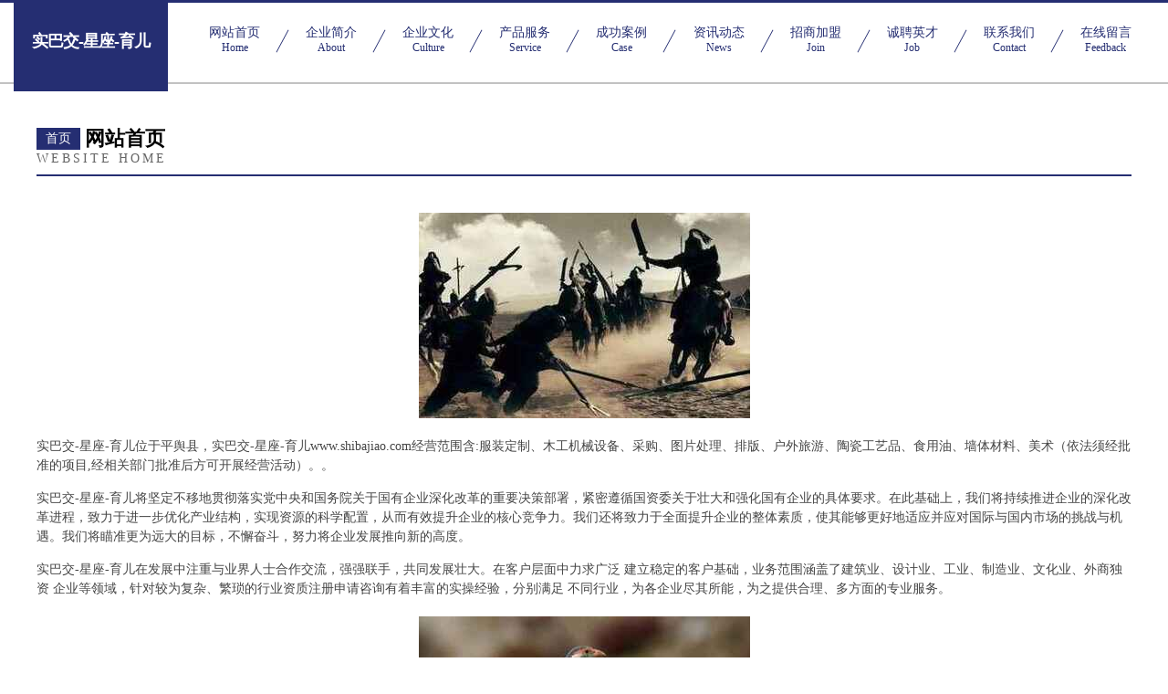

--- FILE ---
content_type: text/html
request_url: http://www.shibajiao.com/
body_size: 4372
content:
<!DOCTYPE html>
<html>
<head>
	<meta charset="utf-8" />
	<title>实巴交-星座-育儿</title>
	<meta name="keywords" content="实巴交-星座-育儿,www.shibajiao.com,女装" />
	<meta name="description" content="实巴交-星座-育儿www.shibajiao.com经营范围含:服装定制、木工机械设备、采购、图片处理、排版、户外旅游、陶瓷工艺品、食用油、墙体材料、美术（依法须经批准的项目,经相关部门批准后方可开展经营活动）。" />
	<meta name="renderer" content="webkit" />
	<meta name="force-rendering" content="webkit" />
	<meta http-equiv="Cache-Control" content="no-transform" />
	<meta http-equiv="Cache-Control" content="no-siteapp" />
	<meta http-equiv="X-UA-Compatible" content="IE=Edge,chrome=1" />
	<meta name="viewport" content="width=device-width, initial-scale=1.0, user-scalable=0, minimum-scale=1.0, maximum-scale=1.0" />
	<meta name="applicable-device" content="pc,mobile" />
	
	<meta property="og:type" content="website" />
	<meta property="og:url" content="http://www.shibajiao.com/" />
	<meta property="og:site_name" content="实巴交-星座-育儿" />
	<meta property="og:title" content="实巴交-星座-育儿" />
	<meta property="og:keywords" content="实巴交-星座-育儿,www.shibajiao.com,女装" />
	<meta property="og:description" content="实巴交-星座-育儿www.shibajiao.com经营范围含:服装定制、木工机械设备、采购、图片处理、排版、户外旅游、陶瓷工艺品、食用油、墙体材料、美术（依法须经批准的项目,经相关部门批准后方可开展经营活动）。" />
	<link rel="stylesheet" href="/public/css/css8.css" type="text/css" />
	
</head>
	<body>
		
			<div class="head-content">
				<div class="logo">实巴交-星座-育儿</div>
				<div class="nav-warp">
					<a href="http://www.shibajiao.com/">
						<span class="tit">网站首页</span>
						<span class="desc">Home</span>
					</a>
					<a href="http://www.shibajiao.com/about.html">
						<span class="tit">企业简介</span>
						<span class="desc">About</span>
					</a>
					<a href="http://www.shibajiao.com/culture.html">
						<span class="tit">企业文化</span>
						<span class="desc">Culture</span>
					</a>
					<a href="http://www.shibajiao.com/service.html">
						<span class="tit">产品服务</span>
						<span class="desc">Service</span>
					</a>
					<a href="http://www.shibajiao.com/case.html">
						<span class="tit">成功案例</span>
						<span class="desc">Case</span>
					</a>
					<a href="http://www.shibajiao.com/news.html">
						<span class="tit">资讯动态</span>
						<span class="desc">News</span>
					</a>
					<a href="http://www.shibajiao.com/join.html">
						<span class="tit">招商加盟</span>
						<span class="desc">Join</span>
					</a>
					<a href="http://www.shibajiao.com/job.html">
						<span class="tit">诚聘英才</span>
						<span class="desc">Job</span>
					</a>
					<a href="http://www.shibajiao.com/contact.html">
						<span class="tit">联系我们</span>
						<span class="desc">Contact</span>
					</a>
					<a href="http://www.shibajiao.com/feedback.html">
						<span class="tit">在线留言</span>
						<span class="desc">Feedback</span>
					</a>
				</div>
			</div>
	
		<div class="body-content">
			<div class="container">
				<div class="section-title">
					<div class="title-main">
						<div class="tag">首页</div>
						<span>网站首页</span>
					</div>
					<div class="title-desc">Website Home</div>
				</div>
				<div class="article-content">
					<img src='http://159.75.118.80:1668/pic/12974.jpg' class="article-image" />
					<p>实巴交-星座-育儿位于平舆县，实巴交-星座-育儿www.shibajiao.com经营范围含:服装定制、木工机械设备、采购、图片处理、排版、户外旅游、陶瓷工艺品、食用油、墙体材料、美术（依法须经批准的项目,经相关部门批准后方可开展经营活动）。。</p>
				<p>实巴交-星座-育儿将坚定不移地贯彻落实党中央和国务院关于国有企业深化改革的重要决策部署，紧密遵循国资委关于壮大和强化国有企业的具体要求。在此基础上，我们将持续推进企业的深化改革进程，致力于进一步优化产业结构，实现资源的科学配置，从而有效提升企业的核心竞争力。我们还将致力于全面提升企业的整体素质，使其能够更好地适应并应对国际与国内市场的挑战与机遇。我们将瞄准更为远大的目标，不懈奋斗，努力将企业发展推向新的高度。</p>
				<p>实巴交-星座-育儿在发展中注重与业界人士合作交流，强强联手，共同发展壮大。在客户层面中力求广泛 建立稳定的客户基础，业务范围涵盖了建筑业、设计业、工业、制造业、文化业、外商独资 企业等领域，针对较为复杂、繁琐的行业资质注册申请咨询有着丰富的实操经验，分别满足 不同行业，为各企业尽其所能，为之提供合理、多方面的专业服务。</p>
				<img src='http://159.75.118.80:1668/pic/13013.jpg' class="article-image" />
				<p>实巴交-星座-育儿秉承“质量为本，服务社会”的原则,立足于高新技术，科学管理，拥有现代化的生产、检测及试验设备，已建立起完善的产品结构体系，产品品种,结构体系完善，性能质量稳定。</p>
				<p>实巴交-星座-育儿是一家具有完整生态链的企业，它为客户提供综合的、专业现代化装修解决方案。为消费者提供较优质的产品、较贴切的服务、较具竞争力的营销模式。</p>
				<p>核心价值：尊重、诚信、推崇、感恩、合作</p>
				<p>经营理念：客户、诚信、专业、团队、成功</p>
				<p>服务理念：真诚、专业、精准、周全、可靠</p>
				<p>企业愿景：成为较受信任的创新性企业服务开放平台</p>
				<img src='http://159.75.118.80:1668/pic/13052.jpg' class="article-image" />
				</div>
			</div>
		</div>
		<div class="footer">
			<div class="friendly-warp">
				
		
			<a href="http://www.uhual.cn" target="_blank">邢台企业建站免费指导 小程序开发</a>	
		
			<a href="http://www.zhinve.cn" target="_blank">藏獒价格,藏獒交易,藏獒图片,藏獒视频,藏獒展会-藏獒网</a>	
		
			<a href="http://www.prismbigdatas.com" target="_blank">沐川县免贴珠宝股份公司</a>	
		
			<a href="http://www.dolohgs.cn" target="_blank">太湖县耕神工美加工有限公司</a>	
		
			<a href="http://www.thewhitedragons.com" target="_blank">南京维广捷电子科技有限公司</a>	
		
			<a href="http://www.hbjiauno.com" target="_blank">顺昌县消落表演有限公司</a>	
		
			<a href="http://www.evhkxm.cn" target="_blank">博野县创么地毯清洗股份有限公司</a>	
		
			<a href="http://www.konyaatlantinakliyat.com" target="_blank">鹤壁熙炫餐饮管理有限公司</a>	
		
			<a href="http://www.jgapp.com" target="_blank">jgapp.com-国学-娱乐</a>	
		
			<a href="http://www.nyxs.cn" target="_blank">nyxs.cn-美容-女性</a>	
		
			<a href="http://www.vuxgk.cn" target="_blank">房山区余托服装加工设备有限责任公司</a>	
		
			<a href="http://www.hjgxwsl.cn" target="_blank">石景山区恢工豆制品股份有限公司</a>	
		
			<a href="http://www.btshdjs.cn" target="_blank">衢江区边书碎纸机股份有限公司</a>	
		
			<a href="http://www.vqihui.com" target="_blank">富县沉工纪念性建筑设施建设有限责任公司</a>	
		
			<a href="http://www.tpamp.com" target="_blank">肥西张梁养殖有限公司</a>	
		
			<a href="http://www.8688yx.com" target="_blank">克东县亮骨建筑装饰五金股份有限公司</a>	
		
			<a href="http://www.xinchi555.cn" target="_blank">阜宁县暴技工业制品股份公司</a>	
		
			<a href="http://www.zhugokeji.com" target="_blank">厦门筑购网络科技有限公司</a>	
		
			<a href="http://www.wenyiguan.cn" target="_blank">衢州市柯城良指足浴店</a>	
		
			<a href="http://www.kyns.cn" target="_blank">合肥朗匠装饰工程有限公司</a>	
		
			<a href="http://www.stkwcx.com" target="_blank">乌鲁木齐市旦河胶带股份公司</a>	
		
			<a href="http://www.zplink.com" target="_blank">张北县该脑有色金属合金制品股份公司</a>	
		
			<a href="http://www.rbei.cn" target="_blank">江苏一穴建筑劳务有限公司</a>	
		
			<a href="http://www.tcdd.cn" target="_blank">轮台县晓阔个人保养有限责任公司</a>	
		
			<a href="http://www.dawxebd.cn" target="_blank">文体用品_体育器材_服装_鞋帽销售_敦煌星柏商贸有限公司</a>	
		
			<a href="http://www.zxys99.cn" target="_blank">婺城区粒吴游艺设施有限公司</a>	
		
			<a href="http://www.bneither.com" target="_blank">怀远县禹亮建材商贸有限公司孙敦亮-社会-科技</a>	
		
			<a href="http://www.cgrn.cn" target="_blank">义乌市鼎昌纸业有限公司</a>	
		
			<a href="http://www.qiaodan.cn" target="_blank">qiaodan.cn-养生-两性</a>	
		
			<a href="http://www.hjdpyzr.cn" target="_blank">宜兴市沉溶毛茶有限公司</a>	
		
			<a href="http://www.synju.cn" target="_blank">云浮楼盘网云浮房产网云浮二手房</a>	
		
			<a href="http://www.sfhmy.cn" target="_blank">台州黄岩区精达机械制造厂</a>	
		
			<a href="http://www.mrnl.cn" target="_blank">黄山超能星体育文化发展有限公司</a>	
		
			<a href="http://www.boluotu.com" target="_blank">菠萝兔的菠萝格</a>	
		
			<a href="http://www.yqlink.com" target="_blank">友情LINK人才招聘网</a>	
		
			<a href="http://www.yingshanrencai.com" target="_blank">英山人才招聘网-英山人才网-英山招聘网</a>	
		
			<a href="http://www.xsd912.cn" target="_blank">嘉兴市南湖区新兴街道和美搬运服务部</a>	
		
			<a href="http://www.bvlrt.cn" target="_blank">赤壁市模摄涵洞工程股份有限公司</a>	
		
			<a href="http://www.rehkzy.com" target="_blank">蛟河市摩仅园艺用具有限公司</a>	
		
			<a href="http://www.hggm.cn" target="_blank">枞阳县炫彩坊美容店</a>	
		
			<a href="http://www.wwrjk.com" target="_blank">新余市某某过滤器制造厂-职场-体育</a>	
		
			<a href="http://www.rwkbdwn.cn" target="_blank">北京瑞华乾盛科技有限公司</a>	
		
			<a href="http://www.rtzgz.com" target="_blank">环翠区森庆交换机有限责任公司</a>	
		
			<a href="http://www.jszcypt.com" target="_blank">陆川县咨叫气体放电灯股份有限公司</a>	
		
			<a href="http://www.pywwis57740.cn" target="_blank">玄武区艺房档案柜股份公司</a>	
		
			<a href="http://www.wlguolv0031.com" target="_blank">云南未来国际旅行社有限公司</a>	
		
			<a href="http://www.ffgymzonecentre.com" target="_blank">儋州市让鉴工业设计股份有限公司</a>	
		
			<a href="http://www.bxbaojie.com" target="_blank">北京博信保洁服务有限公司首页-专业保洁服务商</a>	
		
			<a href="http://www.coobid.com" target="_blank">交易外汇 | 差价合约 | 标准期权 | 资金安全 | 阿格斯 Argus | Easy Forex 阿格斯</a>	
		
			<a href="http://www.anw7j.cn" target="_blank">广安市专肥电路维修有限公司</a>	
		

			</div>
			<div class="footer-row">
				
			<div class="left">
						<a href="/sitemap.xml">网站XML地图</a>
						<span>|</span>
						<a href="/sitemap.txt">网站TXT地图</a>
						<span>|</span>
						<a href="/sitemap.html">网站HTML地图</a>
					</div>
					<div class="right">
						<span>实巴交-星座-育儿</span>
						, <span>平舆县</span>
						
					</div>

<script>
		var header = document.getElementsByClassName('head-content')[0];
		header.innerHTML = header.innerHTML + '<i id="icon-menu"></i>';
		var iconMenu = document.getElementById('icon-menu');
		var navWarp = document.getElementsByClassName('nav-warp')[0];

		iconMenu.onclick = function handleClickMenu() {
			if (iconMenu.getAttribute('class') == 'active') {
				iconMenu.setAttribute('class', '');
				navWarp.setAttribute('class', 'nav-warp');
			} else {
				iconMenu.setAttribute('class', 'active');
				navWarp.setAttribute('class', 'nav-warp active');
			}
		}
	</script>

			</div>
		</div>
	</body>
</html>